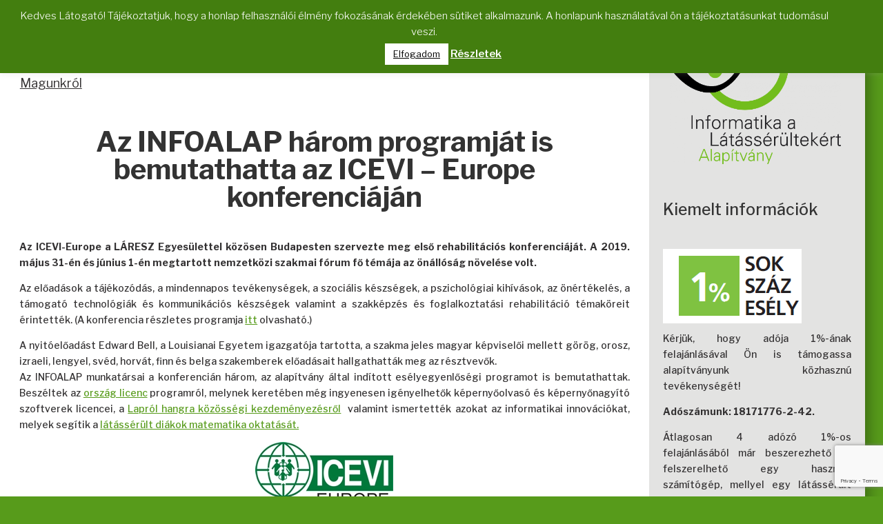

--- FILE ---
content_type: text/html; charset=utf-8
request_url: https://www.google.com/recaptcha/api2/anchor?ar=1&k=6LeM2mcdAAAAACA5dROHMavPHrEuPSNmuLgo_8VM&co=aHR0cHM6Ly9pbmZvYWxhcC5odTo0NDM.&hl=en&v=N67nZn4AqZkNcbeMu4prBgzg&size=invisible&anchor-ms=20000&execute-ms=30000&cb=r4v5j33qvhtm
body_size: 48603
content:
<!DOCTYPE HTML><html dir="ltr" lang="en"><head><meta http-equiv="Content-Type" content="text/html; charset=UTF-8">
<meta http-equiv="X-UA-Compatible" content="IE=edge">
<title>reCAPTCHA</title>
<style type="text/css">
/* cyrillic-ext */
@font-face {
  font-family: 'Roboto';
  font-style: normal;
  font-weight: 400;
  font-stretch: 100%;
  src: url(//fonts.gstatic.com/s/roboto/v48/KFO7CnqEu92Fr1ME7kSn66aGLdTylUAMa3GUBHMdazTgWw.woff2) format('woff2');
  unicode-range: U+0460-052F, U+1C80-1C8A, U+20B4, U+2DE0-2DFF, U+A640-A69F, U+FE2E-FE2F;
}
/* cyrillic */
@font-face {
  font-family: 'Roboto';
  font-style: normal;
  font-weight: 400;
  font-stretch: 100%;
  src: url(//fonts.gstatic.com/s/roboto/v48/KFO7CnqEu92Fr1ME7kSn66aGLdTylUAMa3iUBHMdazTgWw.woff2) format('woff2');
  unicode-range: U+0301, U+0400-045F, U+0490-0491, U+04B0-04B1, U+2116;
}
/* greek-ext */
@font-face {
  font-family: 'Roboto';
  font-style: normal;
  font-weight: 400;
  font-stretch: 100%;
  src: url(//fonts.gstatic.com/s/roboto/v48/KFO7CnqEu92Fr1ME7kSn66aGLdTylUAMa3CUBHMdazTgWw.woff2) format('woff2');
  unicode-range: U+1F00-1FFF;
}
/* greek */
@font-face {
  font-family: 'Roboto';
  font-style: normal;
  font-weight: 400;
  font-stretch: 100%;
  src: url(//fonts.gstatic.com/s/roboto/v48/KFO7CnqEu92Fr1ME7kSn66aGLdTylUAMa3-UBHMdazTgWw.woff2) format('woff2');
  unicode-range: U+0370-0377, U+037A-037F, U+0384-038A, U+038C, U+038E-03A1, U+03A3-03FF;
}
/* math */
@font-face {
  font-family: 'Roboto';
  font-style: normal;
  font-weight: 400;
  font-stretch: 100%;
  src: url(//fonts.gstatic.com/s/roboto/v48/KFO7CnqEu92Fr1ME7kSn66aGLdTylUAMawCUBHMdazTgWw.woff2) format('woff2');
  unicode-range: U+0302-0303, U+0305, U+0307-0308, U+0310, U+0312, U+0315, U+031A, U+0326-0327, U+032C, U+032F-0330, U+0332-0333, U+0338, U+033A, U+0346, U+034D, U+0391-03A1, U+03A3-03A9, U+03B1-03C9, U+03D1, U+03D5-03D6, U+03F0-03F1, U+03F4-03F5, U+2016-2017, U+2034-2038, U+203C, U+2040, U+2043, U+2047, U+2050, U+2057, U+205F, U+2070-2071, U+2074-208E, U+2090-209C, U+20D0-20DC, U+20E1, U+20E5-20EF, U+2100-2112, U+2114-2115, U+2117-2121, U+2123-214F, U+2190, U+2192, U+2194-21AE, U+21B0-21E5, U+21F1-21F2, U+21F4-2211, U+2213-2214, U+2216-22FF, U+2308-230B, U+2310, U+2319, U+231C-2321, U+2336-237A, U+237C, U+2395, U+239B-23B7, U+23D0, U+23DC-23E1, U+2474-2475, U+25AF, U+25B3, U+25B7, U+25BD, U+25C1, U+25CA, U+25CC, U+25FB, U+266D-266F, U+27C0-27FF, U+2900-2AFF, U+2B0E-2B11, U+2B30-2B4C, U+2BFE, U+3030, U+FF5B, U+FF5D, U+1D400-1D7FF, U+1EE00-1EEFF;
}
/* symbols */
@font-face {
  font-family: 'Roboto';
  font-style: normal;
  font-weight: 400;
  font-stretch: 100%;
  src: url(//fonts.gstatic.com/s/roboto/v48/KFO7CnqEu92Fr1ME7kSn66aGLdTylUAMaxKUBHMdazTgWw.woff2) format('woff2');
  unicode-range: U+0001-000C, U+000E-001F, U+007F-009F, U+20DD-20E0, U+20E2-20E4, U+2150-218F, U+2190, U+2192, U+2194-2199, U+21AF, U+21E6-21F0, U+21F3, U+2218-2219, U+2299, U+22C4-22C6, U+2300-243F, U+2440-244A, U+2460-24FF, U+25A0-27BF, U+2800-28FF, U+2921-2922, U+2981, U+29BF, U+29EB, U+2B00-2BFF, U+4DC0-4DFF, U+FFF9-FFFB, U+10140-1018E, U+10190-1019C, U+101A0, U+101D0-101FD, U+102E0-102FB, U+10E60-10E7E, U+1D2C0-1D2D3, U+1D2E0-1D37F, U+1F000-1F0FF, U+1F100-1F1AD, U+1F1E6-1F1FF, U+1F30D-1F30F, U+1F315, U+1F31C, U+1F31E, U+1F320-1F32C, U+1F336, U+1F378, U+1F37D, U+1F382, U+1F393-1F39F, U+1F3A7-1F3A8, U+1F3AC-1F3AF, U+1F3C2, U+1F3C4-1F3C6, U+1F3CA-1F3CE, U+1F3D4-1F3E0, U+1F3ED, U+1F3F1-1F3F3, U+1F3F5-1F3F7, U+1F408, U+1F415, U+1F41F, U+1F426, U+1F43F, U+1F441-1F442, U+1F444, U+1F446-1F449, U+1F44C-1F44E, U+1F453, U+1F46A, U+1F47D, U+1F4A3, U+1F4B0, U+1F4B3, U+1F4B9, U+1F4BB, U+1F4BF, U+1F4C8-1F4CB, U+1F4D6, U+1F4DA, U+1F4DF, U+1F4E3-1F4E6, U+1F4EA-1F4ED, U+1F4F7, U+1F4F9-1F4FB, U+1F4FD-1F4FE, U+1F503, U+1F507-1F50B, U+1F50D, U+1F512-1F513, U+1F53E-1F54A, U+1F54F-1F5FA, U+1F610, U+1F650-1F67F, U+1F687, U+1F68D, U+1F691, U+1F694, U+1F698, U+1F6AD, U+1F6B2, U+1F6B9-1F6BA, U+1F6BC, U+1F6C6-1F6CF, U+1F6D3-1F6D7, U+1F6E0-1F6EA, U+1F6F0-1F6F3, U+1F6F7-1F6FC, U+1F700-1F7FF, U+1F800-1F80B, U+1F810-1F847, U+1F850-1F859, U+1F860-1F887, U+1F890-1F8AD, U+1F8B0-1F8BB, U+1F8C0-1F8C1, U+1F900-1F90B, U+1F93B, U+1F946, U+1F984, U+1F996, U+1F9E9, U+1FA00-1FA6F, U+1FA70-1FA7C, U+1FA80-1FA89, U+1FA8F-1FAC6, U+1FACE-1FADC, U+1FADF-1FAE9, U+1FAF0-1FAF8, U+1FB00-1FBFF;
}
/* vietnamese */
@font-face {
  font-family: 'Roboto';
  font-style: normal;
  font-weight: 400;
  font-stretch: 100%;
  src: url(//fonts.gstatic.com/s/roboto/v48/KFO7CnqEu92Fr1ME7kSn66aGLdTylUAMa3OUBHMdazTgWw.woff2) format('woff2');
  unicode-range: U+0102-0103, U+0110-0111, U+0128-0129, U+0168-0169, U+01A0-01A1, U+01AF-01B0, U+0300-0301, U+0303-0304, U+0308-0309, U+0323, U+0329, U+1EA0-1EF9, U+20AB;
}
/* latin-ext */
@font-face {
  font-family: 'Roboto';
  font-style: normal;
  font-weight: 400;
  font-stretch: 100%;
  src: url(//fonts.gstatic.com/s/roboto/v48/KFO7CnqEu92Fr1ME7kSn66aGLdTylUAMa3KUBHMdazTgWw.woff2) format('woff2');
  unicode-range: U+0100-02BA, U+02BD-02C5, U+02C7-02CC, U+02CE-02D7, U+02DD-02FF, U+0304, U+0308, U+0329, U+1D00-1DBF, U+1E00-1E9F, U+1EF2-1EFF, U+2020, U+20A0-20AB, U+20AD-20C0, U+2113, U+2C60-2C7F, U+A720-A7FF;
}
/* latin */
@font-face {
  font-family: 'Roboto';
  font-style: normal;
  font-weight: 400;
  font-stretch: 100%;
  src: url(//fonts.gstatic.com/s/roboto/v48/KFO7CnqEu92Fr1ME7kSn66aGLdTylUAMa3yUBHMdazQ.woff2) format('woff2');
  unicode-range: U+0000-00FF, U+0131, U+0152-0153, U+02BB-02BC, U+02C6, U+02DA, U+02DC, U+0304, U+0308, U+0329, U+2000-206F, U+20AC, U+2122, U+2191, U+2193, U+2212, U+2215, U+FEFF, U+FFFD;
}
/* cyrillic-ext */
@font-face {
  font-family: 'Roboto';
  font-style: normal;
  font-weight: 500;
  font-stretch: 100%;
  src: url(//fonts.gstatic.com/s/roboto/v48/KFO7CnqEu92Fr1ME7kSn66aGLdTylUAMa3GUBHMdazTgWw.woff2) format('woff2');
  unicode-range: U+0460-052F, U+1C80-1C8A, U+20B4, U+2DE0-2DFF, U+A640-A69F, U+FE2E-FE2F;
}
/* cyrillic */
@font-face {
  font-family: 'Roboto';
  font-style: normal;
  font-weight: 500;
  font-stretch: 100%;
  src: url(//fonts.gstatic.com/s/roboto/v48/KFO7CnqEu92Fr1ME7kSn66aGLdTylUAMa3iUBHMdazTgWw.woff2) format('woff2');
  unicode-range: U+0301, U+0400-045F, U+0490-0491, U+04B0-04B1, U+2116;
}
/* greek-ext */
@font-face {
  font-family: 'Roboto';
  font-style: normal;
  font-weight: 500;
  font-stretch: 100%;
  src: url(//fonts.gstatic.com/s/roboto/v48/KFO7CnqEu92Fr1ME7kSn66aGLdTylUAMa3CUBHMdazTgWw.woff2) format('woff2');
  unicode-range: U+1F00-1FFF;
}
/* greek */
@font-face {
  font-family: 'Roboto';
  font-style: normal;
  font-weight: 500;
  font-stretch: 100%;
  src: url(//fonts.gstatic.com/s/roboto/v48/KFO7CnqEu92Fr1ME7kSn66aGLdTylUAMa3-UBHMdazTgWw.woff2) format('woff2');
  unicode-range: U+0370-0377, U+037A-037F, U+0384-038A, U+038C, U+038E-03A1, U+03A3-03FF;
}
/* math */
@font-face {
  font-family: 'Roboto';
  font-style: normal;
  font-weight: 500;
  font-stretch: 100%;
  src: url(//fonts.gstatic.com/s/roboto/v48/KFO7CnqEu92Fr1ME7kSn66aGLdTylUAMawCUBHMdazTgWw.woff2) format('woff2');
  unicode-range: U+0302-0303, U+0305, U+0307-0308, U+0310, U+0312, U+0315, U+031A, U+0326-0327, U+032C, U+032F-0330, U+0332-0333, U+0338, U+033A, U+0346, U+034D, U+0391-03A1, U+03A3-03A9, U+03B1-03C9, U+03D1, U+03D5-03D6, U+03F0-03F1, U+03F4-03F5, U+2016-2017, U+2034-2038, U+203C, U+2040, U+2043, U+2047, U+2050, U+2057, U+205F, U+2070-2071, U+2074-208E, U+2090-209C, U+20D0-20DC, U+20E1, U+20E5-20EF, U+2100-2112, U+2114-2115, U+2117-2121, U+2123-214F, U+2190, U+2192, U+2194-21AE, U+21B0-21E5, U+21F1-21F2, U+21F4-2211, U+2213-2214, U+2216-22FF, U+2308-230B, U+2310, U+2319, U+231C-2321, U+2336-237A, U+237C, U+2395, U+239B-23B7, U+23D0, U+23DC-23E1, U+2474-2475, U+25AF, U+25B3, U+25B7, U+25BD, U+25C1, U+25CA, U+25CC, U+25FB, U+266D-266F, U+27C0-27FF, U+2900-2AFF, U+2B0E-2B11, U+2B30-2B4C, U+2BFE, U+3030, U+FF5B, U+FF5D, U+1D400-1D7FF, U+1EE00-1EEFF;
}
/* symbols */
@font-face {
  font-family: 'Roboto';
  font-style: normal;
  font-weight: 500;
  font-stretch: 100%;
  src: url(//fonts.gstatic.com/s/roboto/v48/KFO7CnqEu92Fr1ME7kSn66aGLdTylUAMaxKUBHMdazTgWw.woff2) format('woff2');
  unicode-range: U+0001-000C, U+000E-001F, U+007F-009F, U+20DD-20E0, U+20E2-20E4, U+2150-218F, U+2190, U+2192, U+2194-2199, U+21AF, U+21E6-21F0, U+21F3, U+2218-2219, U+2299, U+22C4-22C6, U+2300-243F, U+2440-244A, U+2460-24FF, U+25A0-27BF, U+2800-28FF, U+2921-2922, U+2981, U+29BF, U+29EB, U+2B00-2BFF, U+4DC0-4DFF, U+FFF9-FFFB, U+10140-1018E, U+10190-1019C, U+101A0, U+101D0-101FD, U+102E0-102FB, U+10E60-10E7E, U+1D2C0-1D2D3, U+1D2E0-1D37F, U+1F000-1F0FF, U+1F100-1F1AD, U+1F1E6-1F1FF, U+1F30D-1F30F, U+1F315, U+1F31C, U+1F31E, U+1F320-1F32C, U+1F336, U+1F378, U+1F37D, U+1F382, U+1F393-1F39F, U+1F3A7-1F3A8, U+1F3AC-1F3AF, U+1F3C2, U+1F3C4-1F3C6, U+1F3CA-1F3CE, U+1F3D4-1F3E0, U+1F3ED, U+1F3F1-1F3F3, U+1F3F5-1F3F7, U+1F408, U+1F415, U+1F41F, U+1F426, U+1F43F, U+1F441-1F442, U+1F444, U+1F446-1F449, U+1F44C-1F44E, U+1F453, U+1F46A, U+1F47D, U+1F4A3, U+1F4B0, U+1F4B3, U+1F4B9, U+1F4BB, U+1F4BF, U+1F4C8-1F4CB, U+1F4D6, U+1F4DA, U+1F4DF, U+1F4E3-1F4E6, U+1F4EA-1F4ED, U+1F4F7, U+1F4F9-1F4FB, U+1F4FD-1F4FE, U+1F503, U+1F507-1F50B, U+1F50D, U+1F512-1F513, U+1F53E-1F54A, U+1F54F-1F5FA, U+1F610, U+1F650-1F67F, U+1F687, U+1F68D, U+1F691, U+1F694, U+1F698, U+1F6AD, U+1F6B2, U+1F6B9-1F6BA, U+1F6BC, U+1F6C6-1F6CF, U+1F6D3-1F6D7, U+1F6E0-1F6EA, U+1F6F0-1F6F3, U+1F6F7-1F6FC, U+1F700-1F7FF, U+1F800-1F80B, U+1F810-1F847, U+1F850-1F859, U+1F860-1F887, U+1F890-1F8AD, U+1F8B0-1F8BB, U+1F8C0-1F8C1, U+1F900-1F90B, U+1F93B, U+1F946, U+1F984, U+1F996, U+1F9E9, U+1FA00-1FA6F, U+1FA70-1FA7C, U+1FA80-1FA89, U+1FA8F-1FAC6, U+1FACE-1FADC, U+1FADF-1FAE9, U+1FAF0-1FAF8, U+1FB00-1FBFF;
}
/* vietnamese */
@font-face {
  font-family: 'Roboto';
  font-style: normal;
  font-weight: 500;
  font-stretch: 100%;
  src: url(//fonts.gstatic.com/s/roboto/v48/KFO7CnqEu92Fr1ME7kSn66aGLdTylUAMa3OUBHMdazTgWw.woff2) format('woff2');
  unicode-range: U+0102-0103, U+0110-0111, U+0128-0129, U+0168-0169, U+01A0-01A1, U+01AF-01B0, U+0300-0301, U+0303-0304, U+0308-0309, U+0323, U+0329, U+1EA0-1EF9, U+20AB;
}
/* latin-ext */
@font-face {
  font-family: 'Roboto';
  font-style: normal;
  font-weight: 500;
  font-stretch: 100%;
  src: url(//fonts.gstatic.com/s/roboto/v48/KFO7CnqEu92Fr1ME7kSn66aGLdTylUAMa3KUBHMdazTgWw.woff2) format('woff2');
  unicode-range: U+0100-02BA, U+02BD-02C5, U+02C7-02CC, U+02CE-02D7, U+02DD-02FF, U+0304, U+0308, U+0329, U+1D00-1DBF, U+1E00-1E9F, U+1EF2-1EFF, U+2020, U+20A0-20AB, U+20AD-20C0, U+2113, U+2C60-2C7F, U+A720-A7FF;
}
/* latin */
@font-face {
  font-family: 'Roboto';
  font-style: normal;
  font-weight: 500;
  font-stretch: 100%;
  src: url(//fonts.gstatic.com/s/roboto/v48/KFO7CnqEu92Fr1ME7kSn66aGLdTylUAMa3yUBHMdazQ.woff2) format('woff2');
  unicode-range: U+0000-00FF, U+0131, U+0152-0153, U+02BB-02BC, U+02C6, U+02DA, U+02DC, U+0304, U+0308, U+0329, U+2000-206F, U+20AC, U+2122, U+2191, U+2193, U+2212, U+2215, U+FEFF, U+FFFD;
}
/* cyrillic-ext */
@font-face {
  font-family: 'Roboto';
  font-style: normal;
  font-weight: 900;
  font-stretch: 100%;
  src: url(//fonts.gstatic.com/s/roboto/v48/KFO7CnqEu92Fr1ME7kSn66aGLdTylUAMa3GUBHMdazTgWw.woff2) format('woff2');
  unicode-range: U+0460-052F, U+1C80-1C8A, U+20B4, U+2DE0-2DFF, U+A640-A69F, U+FE2E-FE2F;
}
/* cyrillic */
@font-face {
  font-family: 'Roboto';
  font-style: normal;
  font-weight: 900;
  font-stretch: 100%;
  src: url(//fonts.gstatic.com/s/roboto/v48/KFO7CnqEu92Fr1ME7kSn66aGLdTylUAMa3iUBHMdazTgWw.woff2) format('woff2');
  unicode-range: U+0301, U+0400-045F, U+0490-0491, U+04B0-04B1, U+2116;
}
/* greek-ext */
@font-face {
  font-family: 'Roboto';
  font-style: normal;
  font-weight: 900;
  font-stretch: 100%;
  src: url(//fonts.gstatic.com/s/roboto/v48/KFO7CnqEu92Fr1ME7kSn66aGLdTylUAMa3CUBHMdazTgWw.woff2) format('woff2');
  unicode-range: U+1F00-1FFF;
}
/* greek */
@font-face {
  font-family: 'Roboto';
  font-style: normal;
  font-weight: 900;
  font-stretch: 100%;
  src: url(//fonts.gstatic.com/s/roboto/v48/KFO7CnqEu92Fr1ME7kSn66aGLdTylUAMa3-UBHMdazTgWw.woff2) format('woff2');
  unicode-range: U+0370-0377, U+037A-037F, U+0384-038A, U+038C, U+038E-03A1, U+03A3-03FF;
}
/* math */
@font-face {
  font-family: 'Roboto';
  font-style: normal;
  font-weight: 900;
  font-stretch: 100%;
  src: url(//fonts.gstatic.com/s/roboto/v48/KFO7CnqEu92Fr1ME7kSn66aGLdTylUAMawCUBHMdazTgWw.woff2) format('woff2');
  unicode-range: U+0302-0303, U+0305, U+0307-0308, U+0310, U+0312, U+0315, U+031A, U+0326-0327, U+032C, U+032F-0330, U+0332-0333, U+0338, U+033A, U+0346, U+034D, U+0391-03A1, U+03A3-03A9, U+03B1-03C9, U+03D1, U+03D5-03D6, U+03F0-03F1, U+03F4-03F5, U+2016-2017, U+2034-2038, U+203C, U+2040, U+2043, U+2047, U+2050, U+2057, U+205F, U+2070-2071, U+2074-208E, U+2090-209C, U+20D0-20DC, U+20E1, U+20E5-20EF, U+2100-2112, U+2114-2115, U+2117-2121, U+2123-214F, U+2190, U+2192, U+2194-21AE, U+21B0-21E5, U+21F1-21F2, U+21F4-2211, U+2213-2214, U+2216-22FF, U+2308-230B, U+2310, U+2319, U+231C-2321, U+2336-237A, U+237C, U+2395, U+239B-23B7, U+23D0, U+23DC-23E1, U+2474-2475, U+25AF, U+25B3, U+25B7, U+25BD, U+25C1, U+25CA, U+25CC, U+25FB, U+266D-266F, U+27C0-27FF, U+2900-2AFF, U+2B0E-2B11, U+2B30-2B4C, U+2BFE, U+3030, U+FF5B, U+FF5D, U+1D400-1D7FF, U+1EE00-1EEFF;
}
/* symbols */
@font-face {
  font-family: 'Roboto';
  font-style: normal;
  font-weight: 900;
  font-stretch: 100%;
  src: url(//fonts.gstatic.com/s/roboto/v48/KFO7CnqEu92Fr1ME7kSn66aGLdTylUAMaxKUBHMdazTgWw.woff2) format('woff2');
  unicode-range: U+0001-000C, U+000E-001F, U+007F-009F, U+20DD-20E0, U+20E2-20E4, U+2150-218F, U+2190, U+2192, U+2194-2199, U+21AF, U+21E6-21F0, U+21F3, U+2218-2219, U+2299, U+22C4-22C6, U+2300-243F, U+2440-244A, U+2460-24FF, U+25A0-27BF, U+2800-28FF, U+2921-2922, U+2981, U+29BF, U+29EB, U+2B00-2BFF, U+4DC0-4DFF, U+FFF9-FFFB, U+10140-1018E, U+10190-1019C, U+101A0, U+101D0-101FD, U+102E0-102FB, U+10E60-10E7E, U+1D2C0-1D2D3, U+1D2E0-1D37F, U+1F000-1F0FF, U+1F100-1F1AD, U+1F1E6-1F1FF, U+1F30D-1F30F, U+1F315, U+1F31C, U+1F31E, U+1F320-1F32C, U+1F336, U+1F378, U+1F37D, U+1F382, U+1F393-1F39F, U+1F3A7-1F3A8, U+1F3AC-1F3AF, U+1F3C2, U+1F3C4-1F3C6, U+1F3CA-1F3CE, U+1F3D4-1F3E0, U+1F3ED, U+1F3F1-1F3F3, U+1F3F5-1F3F7, U+1F408, U+1F415, U+1F41F, U+1F426, U+1F43F, U+1F441-1F442, U+1F444, U+1F446-1F449, U+1F44C-1F44E, U+1F453, U+1F46A, U+1F47D, U+1F4A3, U+1F4B0, U+1F4B3, U+1F4B9, U+1F4BB, U+1F4BF, U+1F4C8-1F4CB, U+1F4D6, U+1F4DA, U+1F4DF, U+1F4E3-1F4E6, U+1F4EA-1F4ED, U+1F4F7, U+1F4F9-1F4FB, U+1F4FD-1F4FE, U+1F503, U+1F507-1F50B, U+1F50D, U+1F512-1F513, U+1F53E-1F54A, U+1F54F-1F5FA, U+1F610, U+1F650-1F67F, U+1F687, U+1F68D, U+1F691, U+1F694, U+1F698, U+1F6AD, U+1F6B2, U+1F6B9-1F6BA, U+1F6BC, U+1F6C6-1F6CF, U+1F6D3-1F6D7, U+1F6E0-1F6EA, U+1F6F0-1F6F3, U+1F6F7-1F6FC, U+1F700-1F7FF, U+1F800-1F80B, U+1F810-1F847, U+1F850-1F859, U+1F860-1F887, U+1F890-1F8AD, U+1F8B0-1F8BB, U+1F8C0-1F8C1, U+1F900-1F90B, U+1F93B, U+1F946, U+1F984, U+1F996, U+1F9E9, U+1FA00-1FA6F, U+1FA70-1FA7C, U+1FA80-1FA89, U+1FA8F-1FAC6, U+1FACE-1FADC, U+1FADF-1FAE9, U+1FAF0-1FAF8, U+1FB00-1FBFF;
}
/* vietnamese */
@font-face {
  font-family: 'Roboto';
  font-style: normal;
  font-weight: 900;
  font-stretch: 100%;
  src: url(//fonts.gstatic.com/s/roboto/v48/KFO7CnqEu92Fr1ME7kSn66aGLdTylUAMa3OUBHMdazTgWw.woff2) format('woff2');
  unicode-range: U+0102-0103, U+0110-0111, U+0128-0129, U+0168-0169, U+01A0-01A1, U+01AF-01B0, U+0300-0301, U+0303-0304, U+0308-0309, U+0323, U+0329, U+1EA0-1EF9, U+20AB;
}
/* latin-ext */
@font-face {
  font-family: 'Roboto';
  font-style: normal;
  font-weight: 900;
  font-stretch: 100%;
  src: url(//fonts.gstatic.com/s/roboto/v48/KFO7CnqEu92Fr1ME7kSn66aGLdTylUAMa3KUBHMdazTgWw.woff2) format('woff2');
  unicode-range: U+0100-02BA, U+02BD-02C5, U+02C7-02CC, U+02CE-02D7, U+02DD-02FF, U+0304, U+0308, U+0329, U+1D00-1DBF, U+1E00-1E9F, U+1EF2-1EFF, U+2020, U+20A0-20AB, U+20AD-20C0, U+2113, U+2C60-2C7F, U+A720-A7FF;
}
/* latin */
@font-face {
  font-family: 'Roboto';
  font-style: normal;
  font-weight: 900;
  font-stretch: 100%;
  src: url(//fonts.gstatic.com/s/roboto/v48/KFO7CnqEu92Fr1ME7kSn66aGLdTylUAMa3yUBHMdazQ.woff2) format('woff2');
  unicode-range: U+0000-00FF, U+0131, U+0152-0153, U+02BB-02BC, U+02C6, U+02DA, U+02DC, U+0304, U+0308, U+0329, U+2000-206F, U+20AC, U+2122, U+2191, U+2193, U+2212, U+2215, U+FEFF, U+FFFD;
}

</style>
<link rel="stylesheet" type="text/css" href="https://www.gstatic.com/recaptcha/releases/N67nZn4AqZkNcbeMu4prBgzg/styles__ltr.css">
<script nonce="cZylPXZJ84DOK__M9RTGQw" type="text/javascript">window['__recaptcha_api'] = 'https://www.google.com/recaptcha/api2/';</script>
<script type="text/javascript" src="https://www.gstatic.com/recaptcha/releases/N67nZn4AqZkNcbeMu4prBgzg/recaptcha__en.js" nonce="cZylPXZJ84DOK__M9RTGQw">
      
    </script></head>
<body><div id="rc-anchor-alert" class="rc-anchor-alert"></div>
<input type="hidden" id="recaptcha-token" value="[base64]">
<script type="text/javascript" nonce="cZylPXZJ84DOK__M9RTGQw">
      recaptcha.anchor.Main.init("[\x22ainput\x22,[\x22bgdata\x22,\x22\x22,\[base64]/[base64]/[base64]/bmV3IHJbeF0oY1swXSk6RT09Mj9uZXcgclt4XShjWzBdLGNbMV0pOkU9PTM/bmV3IHJbeF0oY1swXSxjWzFdLGNbMl0pOkU9PTQ/[base64]/[base64]/[base64]/[base64]/[base64]/[base64]/[base64]/[base64]\x22,\[base64]\\u003d\\u003d\x22,\x22dn7DrkVzw7nDmQQBwrA1K3DDnCNvw5IQCAnDiy3DuGPCpl9zMnooBsOpw592HMKFLhbDucOFwpjDhcOrTsOKd8KZwrfDpR7DncOMUnocw6/[base64]/CiMOJTSszcMOEXsOIwpLDlcOmPBLDu8KGw5QDw6QwSx3DkMKQbSLCinJAw6DCvsKwfcKYwrrCg08mw4zDkcKWOsOHMsOIwq8pNGnCoQMrZ0pswoDCvSINPsKQw6nClCbDgMOjwoYqHyTCpn/Ci8OJwoJuAlVMwpcwcE7CuB/Cg8OJTSsgwprDvhgab0EIf3giSy/DuyFtw7gLw6pNI8Kiw4h4ScOVQsKtwrdPw44ndQt4w6zDiUZ+w4VOKcOdw5UPwq3Dg17CtyMad8OLw4xSwrJFXsKnwq/DqzjDkwTDh8Kyw7/DvUhPXThmwrnDtxcGw7XCgRnCiX/CikMrwoxAdcKzw6Q/wpN5w7wkEsKfw7fChMKew4tqSE7Du8OIPyM+AcKbWcOYAB/[base64]/[base64]/DmkkjacOnwprDsnQtKhsKw5vDlcKpexU6EcOFEMKmwpHCg0/Cr8KhA8O9w79vw7/DuMK3w4/Dh3bDvw/[base64]/CtcK3Kl3Dij/[base64]/CohnDjCLDn8OSOsKAwrvDsl/[base64]/[base64]/DmMKERsK5wq0DC8KEBcOQwp/DgkhjTlpvB8Kzw5AowrZnwpZ7w4LDmlnCmcODw7Iww7bCuFw0w7lHdMOUH2LCocK9w7PDrCHDuMO4worClw9HwoBPw5QxwqRvw4YrBcOyIhrDmmjCpMOqIF/[base64]/DlHHDuVthaFJGwrkGKcK0wqlBw5sMb3B7EcO+eFrCvcOoGX9CwpHCmkPCh0vDjnbCvRlgRm5ew4hCwr/CmyLCjnrCqcOgwp8ew47CkkBzSysTwqDDvnsIVWU3ODnDj8Oew483w6sIw4AeNMOXMcK6w4Imwqc0QSPDtsO2w6pgw6XCmzFswqsidsOow5rDtsKjXMKTCHXDoMOUw5DDkANLaDU4wqofSsKKE8OEBkLDl8OiwrTDj8OfGsKkKAAERk9CwpDDqDsww4/CvnrCulluwqLCm8Ojw5nDrx3DhcKxBWMIOMOvw4zDnl9PwoPDssOcwpHDnMKWFRfCojhFNwdbdyTDrF/Cu0rCjXQWwqghw6bDhcOFaFwmw6/Dq8O/w6YcfVrCnsKiC8O2FsODQMK8w4xjDGdmw4taw4bCm0fDoMObK8KCw5zDrsOPw5nDqUogSEwqwpRTK8OXwrhyKhvCph3CjcORwoTCo8KXwoPDhsKJCl3Dr8O4wp/CrF3Ck8OcLV7ChsOOwqbDoFLCuRAuw5M/w6zDtMOUamVcCFvDgcOfwp3Cu8KNUMO2fcOmM8K6WcKYDsOddSDCpCtyYcKxwprDoMKLwqbCtTweLMKVwr7DusOTfHsowqbDqMKmHn7Cv30EUzfCoSQoSsOHdzXDuCZ2VXHCocKTWi/[base64]/DvMKkEsOndGV8W1BKwpDCnQEcw6bDosORPsOKw4DDqBRHwqJ5LsKJwooIYTRGXnHCrj7ChR5PXsK8wrVyUcOtwqgWdB7CikUzw4bDhMKIBsKJDMKPBsOtwpvCgcKow6VKwphJY8O2KVPDhEhiw4DDoj/DnzsIw4JbJcOywolSwpzDvMOnwoN4QAEqwqzCpMOZdUrCosKhesKvw7cSw5xNDcOmX8ORcsK1w64GJcOtJAPCj2che0h4w5LDvWNewqzDmcOjMMKTScOxw7bDjcKjHS7DnsO5WSQSw7HCk8K1A8KTDCzDl8OKWXDCqcKXwps6wpJ3wqXDh8KtQFJfEcOOfnHCu0V/LsObMg7CsMKUwoh7eHfCrnnCq17ChyrDtRYMw5FZw4XCgVHCjy5HTMOwfAwjw47DrsKSaVHChBTChMONw5ghwqgTwrAqYA/ClhDDlMKew6JSwrIISW8Kw6AYOcOhfsKzQ8Kzwqgqw7DDgDAYw7DDrMK3YDzCvcKpwr5OwpnClsK3JcOlXlXCgn/DmzPCn3/[base64]/[base64]/w4U/[base64]/fsK0KiDDnkJ6cAjCvQLCvR5HVMO4w53CncOPcmZJwoQ3woNkw4R5ZBo7woM+wpTCvgjDjMKJEFUqM8ORNHwKwp04RVMKIgodYyY/NMK6FMOqYsOIWTfClgXCs35dwqxTTysSw6zDr8KLw6XCjMK7JVzCrSt/wrF/[base64]/DpMKhw5HClsKCZcKnQU1xTcKRBTbDrzDDncO/NcOdwp3DtMK/C14Fw5zDjcOtwptdw7HCiRTCiMOGw7fDlsKXw5zCscOpwp0/[base64]/DnFluw5k5wrpuGE1VVcK4JsKVTMKzMsKgw7prw7rDjsK4K3DDlgFzwq8UBcKLw4DDnUJHbm/CuDPDmllIw57ClxQwQcOnIHzCoH/[base64]/Dh3TCiCt2DsO/wqIswqHDumjDjEDCnxXCiUzCqgXDgsKReMOLbQ8ew645ChV8w40owr0qD8KIFRwga3soCi1WwrPCk3bDsQ/CkcOGw487wo4Ow4nDr8KHw6lxesOOwqbDg8OgGj3CpkLDpsK7wpgUwooKw4YTUHnCt0AKw782VzLCs8KzPsOHWmrCqGtvY8KQw51mTk8/QMOuw4TCmHg3wozCi8Obw5PDgsOjQBxIMsOPwpLCnsKOA3zDlsK7wrTCkTHCo8Ojwp/CiMKGwppwHTLClsKzWcO3cD3Dv8KHwp3Cjjotwp/DgmMjwobCni8zwoTCpcKOwqxuw4oIwo/Dh8KPZsO/[base64]/w48NwpjCsMOAM8KaZMKTMcO+wpcyPGTChWpBYCLCmMOjeD0/[base64]/PcOtw63Cvm52NHt1dHzCqMKKTcKwUcOTPsK8KcOUwrRBLT3DhcO8XFnDv8KWw41SNMOZw5F1wrHCi0tPwrHDqRYxHcOtU8OUfMOLGErCsmTDshNfwqrDgjXCu3cXMATDhcKrOcOCfC3DjEh5c8K5w4lrMCHCiDVJw7pSw7/[base64]/DnMOWSMKvwoFOWQcKCcO0wqApw4fCtcO9wpBhE8K3AsOnW23DrcOUw7XDkhDDoMK+fsOxT8O/D1xSdRwIwrJ1w55Ow6LDsB7CqjQAIcOaUhvDm1oiQsOQw4PCn01iwrLDlBpvXgzCunTDnRMQw7U+HcKdcG9XwpIhUww1woLDqwrCgMOawoFNIsODW8KBJMK/w74NAsKKw6vDhsKgfsKdw57CgcOxDgjDicKGw70MNGLCuDTDvj4FDcOeR0x7w7XCn3vCncOTN2/Cqld2w5xGw7HCtsKQwq/[base64]/w5UMWcOuIggqw6HCt8Omwq7DvgcjAMODwrVjE0onworCkcKcworDvMOvw6jCisOfw5/Dl8K9fkdzw6fClzAmJAfCpsKTGMOBwojCjsOMw5hIw5fDv8KawpbCqcKoKlvCqxJowo3CiX/[base64]/DsEnDvMOawqTDoHHCmXXCosKuDCd5wq9tT0HCusOOw4bCsX/[base64]/L8OSw5lXWBXCj8KSV2o8wpAmBcObESJiVMOKwp1AcsKSw6vDjXnClMKmwqIKw61zIMOfw70pcmkwQzR3w7EWfCHDqXgNw7bDv8KKVmUNXcKzAcKoOQlPwpnCllJ7UzpsHcK7wo7Dsw90woF3w6B+HUTDlU/Cj8KyGMKbwrDDmMO0wqLDncO6Fh7CjcKbUi7CvcOJw7RxwrTDrMOgwr5iSsKwwppGwpt3wojCllV6w7RwZcOHwr4nBMOZw5bDtsOQwoAfwobDlsKQZsK/w4ZXwrjCliwAAcOEw48vw4HCu3rCinzCsTcVwpZnbnPCtyrDqh4bwr/Dg8ONNF59w7JnEX7Cg8Krw6bDgATCohvDjCjCrMOJwp5Ww5g8wqLCs2rCicKuf8KRw7EBZ1Vsw7gOwqJ+YUhzQcOGw4cYwozDiTA1wrjCg3vCh3jCpm8hwqnChcK9w5HChgk5wpZMwqxvCMOhw73CjsO6wrTCvsK/b2EXw6DCj8KIXGrDisOtw4VQw7jDmMKbwpJDWhnCjsKsPg/CoMK+w656dSVew71QJsO6w57Cl8KPIFo8wo0qecOhw6AtBCdiw5lpcG3DlcKmaz/[base64]/dW8PGMKtwrrDq3nCv8ONw5PDoF3DiMOtUQ7Dgg9Mwro7w75zwqLCi8Kcwp4SN8KFW0vCsTDCv0jCmy/Dn3sXw4zDmcKEGAkew6EpcsOpwpIIZMO0Y0hXS8O8A8KBR8OUwprDnz/[base64]/CqMO9woN+VMO8w797dMOodsOuMsK0Ghdaw401wqlDw4fDqzXDtynCkMOqwrnCisKTG8Knw67DpRfDtsOhV8OgDxI9NXhFB8K5woXDhiA0w7/Ci3nCkFTCoD9ow6TDtMKiw6QzOXkzwpPCp1/Cj8OVBm4bw4N/[base64]/DkivDoh/CuMKqw53DiMK2wqp2wr96ODjCvW9FwqXCucKhO8KmwpfCssKfwqcmA8OOMcK0woh7wpguXTt0YB/[base64]/Dug7DmmtGw4tQwoEWwpbCtCtcwr/DghEtIcK9wqdMwrfDscKdw58QwpV/OsKobxfDt0RqYsKCc2B5wpvCn8OZPsOKbiZyw4R6fcOPMcODwq42w6XCqMKBexMyw5ErwqnCjgbCtsOqVsOYRiHDk8OBw5kNwqEPwrLDnnTDpxdsw5AKdRDDvzFTPMKZwpzColBbw5PCuMOlbHo/w7XCscO2w6fDkMOkVkFdwo0nw5vCsDwFE0jDtyXDosOMwp7Csh1mDsKDG8KSwoHDjXbDq2rCqcK1O10Lw7VCBm7DhsOWacOjw7PCsH3CucKlw6p4QVliwp/CqMOQwowQw6XDl17DgBXDuUISw6nDr8KLw5bDisKfw7XCpC4Pw5w+ZcKWIVzCsSXDokkFwoYae1A0McKfwqZhO1MQQX/DsC/CncK6E8KHdEbCghEwwpViw4jCm0Nvw50KezfCnsKdwrFQw4bCpcOCTXkYwq7DgsK6w75SCsOUw6gEw5jDjcO6wo0Lw5J8w6fCgsO3Uw/Dnx/CqsK/akZSw4JwKHDDgsKvLcKiw49Dw75rw5rDvMKQw75xwq/CvMOiw6nCgE54VBTCjcKMw6rDqUtgw4NswrfCiARxwrXCvWTDu8K5w7Rfw5DDtMO2wrUPc8OHG8O3wq/Cu8KrwpFdCFwkw5QFw6PCjiHDlyc1WysBFFnCmsKyeMK3wo9ECcOXdcKaEzJEWMKgLxsOwrFTw4ICRcKWUMOYwoTCmGbCmyslH8Kewp3DqxkeUMOiCcOQWmk0wrXDscKAGgXDk8KGw5UcfAjDgcKuw5VATMOyZDLCnEUqw4gvwq7Cl8OwdcOJwoDCnMO/[base64]/DrsOxwow2w7bDsyUdw4/CsQvDnUXCr8O9wqQEwqXCnMO3wrEZw4PDp8OGw7HDqcOZTMO0DG/[base64]/UTbDvXs2Vk47w4YQw4tGwrfCkAjDun5FEw/DhcOiUlfCjjbDsMKxEznCisKcw6XDucKpEEVYDldeGcOIw6MiBQfChlJZw5nCl1R1w5IvwoPDpcOHIsO3wpLDiMKqBUfCtcOnAsKjwqBkwq/DuMK8FHrDpl4cw4jDu0woY8KcZgNAw7PCk8OLw7LDk8KJD27Cuh8TK8OBIcOucMOEw6JCHC/DnMOzw73Dh8OIw4HClMKnw4cqPsKbw5zDtMOaeCPCu8KqY8O/w4R/[base64]/[base64]/JcORL8K5wo7DkMOTAMONUylUwpdpBcODeMOqw4fDlRg8wq5GMwNtwoHDhcKYKsO1wrwHw4nDqsOzwqHCoClFbMKDQ8O6KxTDoVzCk8O3wqDDoMOlwpHDlsO/[base64]/Dv3/Drg3DlcOXw4AjA1HCg0JNHMK8wrs+wpHDkcKfwow5w6k3JsOfe8KuwoZBCMK0wr3Ct8KRw4M8w4Vuw7MSw4USMMOJw4FCDSzDsFEjw6DCt1/[base64]/wqPCmyvCq8KYw5NuAcKKP8KbfMKuTWTDgMO/QBBsUwgFw7x0wrbDhMOewosjw4HCjTYow7LCs8O8wrTDk8KYwpDCgMKvI8KgJMKxUz49D8OZbsKrU8Kpw5F/[base64]/DvMK+eMONOQTCmsKnwqbDsiDCmcO/[base64]/w4nClsK2wpwGw6lNF8O8w4LCqsKkWXzCrjZMwrDDp3tCw7cfb8OtcsKaBR1JwpV8esK1wqDDpcO8LMOZCsO4wqdZSG/CrMKyGsKcZsKKNlMWwqpdw6UCHsO6woTDsMOnwql8EMK9dSwjw6U0w5LCllLDscKZwpgQwoLDtcK1B8OtAcKyQTlewrx7PS/CkcK1CU4Lw5bCucKWcMOdKg/DqV7CuyQFYcKCUcOPY8OLJcO3UsOlEcKrwqnCjD3CrHzDtsKPRWbDvkTCncKaY8K+woHDusObw7d8w5TCiHxZB3DDqcKIw5DDsyTDmsKPwrMeNsOCXsOvRsKqw5BFw6HDjkHDmFvChnPDrxnDqyzDtsOlwoJAw6bDl8Osw6tQw7Bjw6E/woQpw7bDjcONXB/Duz7CsQvCrcOuZMODbcKbMsOGScOEIsKnLApTaBDCvMKNOsOawrElBhsJXMO3w7txP8O3ZsODFMOiw4jDkcKwwrF0bsOZEirCjg3DuUzCjn/Co0xLwrcnb00qTMKOwqXDr0HDuCJXw4jCqRrDncOtbcKpwrZ4wpjDgcK9w60XwrjCusKPw5ZQw7pDwqTDs8O+w6vCszLDhxTCr8OkVRXCjcKnDsK+w7LDoV7Dn8Ocw5QCWsKKw5Q9HsOvdMKjwrk2LMK/[base64]/ExrDlsKlF8OxSMO1Hldzw6/[base64]/Jk9uJ8K1wqHDkinCoAPDq8Ogw4k+wqVxwrAaPsKHZMOow7lBBD4KQEPDu0gdc8OUwpV4wofCrcOlCMKcwobCmcKRwp7Ck8OqfMOZwolMdMOhwrjCqsK/woTDmsK6w4VnBsOdeMOww4DClsKiw5NPw4rDlsOQRBAqPTNww5NcZVcSw7Alw5cLYHXCmMOwwqJswpIDSz7CgMKBcADCmjkhwrPChsKjeCzDrQcmwoTDk8Kcw6/DuMKkwpAKwqNzFk0PK8Odw5TDpQjCilxPQB7DusOBVsOnwp3DvMKFw6vCoMKDw6jClzNYwp0HEsK2TcOqw7TChnhGwqojQsKxFMOjw4rDisO6woJZH8Knw5YQBcKGXg1Gw6TDt8O/woPDtjg8Q1lLEMKxwobDl2Bsw78ye8OTwohCacKuw7HDskZJwpgdwrUjwp8gworCimzCj8K7G1/CpUDCqcOMGF/Dv8KzZRPChsOzd1gDw57Ct33Dt8O1VcKfH0zCkcKhw5rDncK0wq/Du1wmU3l9QMKuHlxWwqRQSsOIwoU9Kndiw6bDvREXeD1bw7PDjsOdM8OQw490w7NYw5wXwrzDuWxFBTRzCiZuJkvCpsOuSQ83LU7DjHTDkxfDpsO9P3tsIE4lR8KDwo/DpHZ1OxQMw5XDo8OCIMKswqM6TsK0YEExZQzCgMK8DG3CrhxnVMK+w53CtsKEK8KtKcOgLgXDr8O4wpnDuz7DrEdoS8KlwpXDvMORw7l0w4UOw53CoxHDly0vG8OMwoHCm8KlLhd0S8Kzw6Zww7TDuk3CucKaQF4ww5M9wq5AU8KrZDk/QMOOUsOnw5/CuxNpwrJcwoHDimoDw5wcw6zDvsKtVcKkw5/DjiVAw4VKDzAIw7fDgcKWw6XDiMK3a1fDvm3CjMOcYD5pb3TDq8KSf8OTe1dmNCgfO1nDtsO5NnNSDHlQwozDoz/DvsKpw6xBw4bCkWU9wr8+wqx2cVzDhMONKcOywo/CtsKHbcOgb8OmEi1lMwNeEhV1wrXDpU3CiXdwMy3DosO+N0XDicOaeTLDilw7WMKmFRDDi8Khw7nDqRk8JMKMOsOiw54mwq3DsMOSa2U+wr/Cn8Onwqo3NwTCncK2wo8Xw4vChcOyHcOPUQp7wqjCo8KOw6xwwoHCunTDmxEPbsKnwqQjPiY7EsKnVMOTwq/DtsOZw7rDgMKzw483wqjClcO6R8ObSsOZMRTCusOIw74fwoFLw40tUxjClQ/[base64]/wr3CssOvKcOMRsKzw4vCoFsUAcK0bG7CpX3Dt2fDvUR3w4gtAgnCosOGwr/CvsKDJsKwW8KlZ8OSPcKeNEkEw4MDahF6wprCmsKSCD/[base64]/[base64]/CvxjDh8Ohwp11wqDCoSEmUcKkNw3DlRVvODnCvTbCpMOtw4rCpcOpwrDDsgfDmnMpWMOAwqLDlMOyfsK0w5p0woLDicKwwoVwwp06w4RTLMO/wp9sK8Onw7Ihw6VqdsO2w6Vnw5/DjXRewp/Dv8K6fWrCrgdtNhDCsMOMZ8O1w6XClMObwqc9Kl3DncOUw6/CucKiYcK6DVbCk0pUw61Cw7TCisKdwqrCg8KVV8KYw71zwpgNworCrsKaRxlvSlN/wpFswqRZwqrDo8Ksw5bDjybDgj/DscKNGVDDiMKVRcOlJsK7RMO8OS7DpcKbwqQHwrbCvzRnOS3CscKIw5oNC8KufUXCixTDtn4owr98ZwZ2wpk/ScOJA1fCkA/CqMOmw7B7wqY4w7jChUrDtMK1wptiwqZIw7BwwqosWAbClsKvw4YJOMK6BcOIwoFFeC1sMAcpMMOYw6UOw4TDhHctwrbDjlozJ8K8B8K9eMOcI8K/w7EIS8O/[base64]/w5/CgsKjwqlawqzDjcK9IMK9wqPDu1vCniQwEcOBNijCsnvClXMWTGnCpsK/wqYLw6J2csOAHwPCmsKww4fCmMOaHl3Dg8Ozw55vwphWPGVGIcK7Z1FrwoPCo8Ofam8veEYGG8OOZ8KrO0vDrkEpdcKyEMOdQGNmw4rDn8KXQMOww6B7LlvDqmd8al/[base64]/CpsOIWW8lJsKkeSAqwqTCuGPCt8KKSVfCvcOkdsOcw4rDj8K8w4/DrcOhw6jCqHB6w7gRfsKOwpEAwo1dw5/CnhvDiMKDUg7Cu8OnTVzDucKVbUx2KcO8acK9w5LCpMOzw5PChlgwCQ3DpMKmwpk9wqbDn0TCpMOtw6rDuMO9w7E1w7jDo8KfeiPDiA5NAiLDvigGwolsME/CoCzCp8KBOCbDpsKnw5cqEXwENsOSLsONw5jDhMKQwqrCiGYCUlTCpsOVDcK6wqVDTX3ChcK8wpXDsww/Rw/DqcOGVsKYwrXCkylzwphCwp3CpsOLX8Oaw7rCqkTCvD4Hw7DDphJgwrbDhsK9wpXCkMK2AMO5w4LCn1bCj1bCmGNQwpzDlTDCkcKkHjwgQcO/w7jDvg9+GjLDo8O8NMK0w7DDhAzDkMOoKMOyLUlncsO5ccOQYQEyZcOODsOJwp7CoMKsw5XDpCxkwrVaw4fDosOcPsKLRcKjTsOZO8O5JMK+w7PDsz7CrnHDrGBQLMKMw4LChcO/[base64]/DncKiwqMEw71CZnRaw4TDj1hXwpJRwqfDkDIHEhdhw7szw4fCjG5Lw4RTwrfCrXPChMOAScOwwp7DvMOSZcKpw7VSHsKswoBPwqEWw73CicOyFH8Cwo/CtsOjw5Ebw6rCqSjDt8K3Fn/Doxlzw6HCusKsw50fw5ZuXcOCeA5RYXBhIsOYOMOWwpE6TxrCuMOPWXrCvcOuwpDDlMK5w7IEd8KmK8KxHcOTbUQWw7IHKS/[base64]/DpcKCdMKLDyhLWcKQNyJDfFLCp8KRw6IwwrLDmhLDl8K5JMKzwoQRGcK9w5TCgcOBdhPDlBrCncKBbsOPw7zCtwTCoipZK8OmEsK/wrLDhi/DnMKowqfCocK6wosRWGbCmMODPmAkccKRwqASw7thworCuEobwqEqwovDvgk3Xk8YKlbCu8OGUsKTawQqw59mcMO3wpU4ZMO/wrgRw4zDiH8ea8KcEUpaE8OuTmDCpl7CmMOraCPDhjwfwqwUcjofw5XDqFTCtV5+DVUgw5/DgCxKwplywoxdw5x6I8KAw4/DhFbDksKNw7LDgcOnwo9KDcOUwrMCwqM1wqMrIMOcfMKiwr/[base64]/wqHClTTCq2xYYmnCjMKpZmfDhA4AVEDClXYJwqkSCcKtcm/[base64]/DusOVw6zClcKUwrp6w63DtR3Ck8Kgw57ClWXCpV/CmMK2SyloCMOIwqtfwr/Dp0BLw51kwrpuKsOCw6AYZxvCr8KRwoZ2wqU/RcOPKMKswo1uwp03w6Njw4bClSPDosOJT1DDvhRXw7rDvsOzw7JpAC/DjsKDw4BhwpFpHgjCmmwqw5PCl3YLwpAyw4DCnR7DqsK1IxAgwrQfw7oTXsOWw7R1w5bDiMKAJT0SQWksXTYrLSnDpsO+endWw5DClsOlw4TDiMO/wopAw6zCm8OKw43Dn8OpB0FWw6R1KMOWw4zDmiTDp8Onw6Acwol4B8O7J8KBcE/DhsOQw4DDm0UoZxI9w5ouY8K5w6XChcOjWHVfw6p2OMOQVWPDpsKHwrR/Q8OHTn/CkcKaDcKld3UZS8OVGCkEWS0SworDq8OtBsObwowHWQfCpEfCv8K3UV1AwoI6GsOpIwfDpcKeTBldw6bDvcKCPGdjKsK5wrZINBVeCMKheHbCgFvDnhZZWwLDggw9w55Zwrk3bjZfQ1nDpsOjwrJVTsOfP0BjcsK4PURhwr4HwrvDvXVTeFTDjB/[base64]/Dk3vDuBJZD0/CrsO/w7jDtMKFwqnCgGUMwrDCmMKawpkoGsO3V8OYwpQaw41Kw6bDqcOIwr9fAlNPfMKrUWQ8w6tswpJFSwtwcTHCmnbDvMKJwrQnFgwfw5/CgMKdw4Ekw5zCvsOfwpAafMKVXFjDklcafkLCm3vDhsOsw75Twp4Nehk0wr7DjQNhaApDXMO1wpvDlgDDo8KTI8KaLkUuJnLDm1/[base64]/w4vDocOTwqjCqcOewp3DtAfCrWMEwqRTw6bDosK0wrzDm8OUwrPChxLCoMKdKV44ZCpDw6PDgD/DksKuUMO9G8Opw77DiMO0GMKGw7nCmnDDosOzacO2Hx/DvU8wwqNtwpdZccOpw6TClw4rwoV9PBxOw4bCtULDjsKvccONw7nDnw93dR3DoGVTKH7Cv11aw69/ZcO7wqw0d8KawrhIwqgUCsOnJMKRw5PCpcKFw4sOfW3DknDDjHIOWFIgw4sRwo/Cq8K+w5syL8Oww43Cqh/CrxXDjH3Cv8Knwodsw7TCnMOYScOnQ8KXw6A9w7wuaQrDr8O4wqTDlsKKDkTCvcKGwq/[base64]/DpMKRw58pZcKpw4MQwq8tw6jCvn/ChHhTwq3DjcOsw41Ww7Uac8OARsKhw4jDqwbCmn/CiXvDmcKtQcOwbsKLY8KpKMKew5RUw5HDu8K1w6vCoMORw5jDscOQExkow6QlcsOzAz/Dm8K8eU/DhmE+CcKYFcKHVMKgw4B6wp42w4RFw7FOG0czXjTCrE4fwp3DpMKGZy/Dil/DqcObwpN/wqLDmVXDksOkEsKcOkcJAcOHEcKoPSfDjmfDpnRna8Kfw5nDhcKtwojDryHDucOkw7bDhm7CtCVNw7t0w48LwpU3wq3Dp8K9wpXCiMKNwpN/SAdqdlvCpMO0w7NUV8KHSnknw5c9wqjCp8Kxw5M5wo5Zw6rCrcOjw6/[base64]/CnyvCpcO5QsOlwrtNw5kCw752XsOJF2LDuwpXw4nCr8OkUGvCphZJwqUMGMKnw7jDrFDCicKgXR3CoMKQa3/[base64]/[base64]/DkcOVIhnCsSbDs8O5PsKEcsO3wrfDrMO8H8K3w7TCi8KFwp7CmB/[base64]/w5TDjHHCi8O2S8OiOl7Dl8O6PcOndMOTw5sfw6oywqkGY2/CmEzChCDCpMOZJ3pGLAzCp20LwpcuUQrCvcKeVgkGKcKew4VBw5LCuWTDmMKGw5N1w7HDksORwqhgE8O/wrd8wq7Dl8O2dAjCuW3DksOiwpVbUC/Cq8OEOybDt8OsYsKkWh5md8KcwozDnMO1EX3DksOUwrkMRFnDjsO7LjHCtsOvCB/Dr8Kdw5ZIwpzDhFDDjwl0w50FOsOMwo9Qw7RsDMO+fkYSanQ5UMO6cWAffsOYw4APDjzDmFrDpjYPTmxGw6vCqcK/dMKew6NFPsKKwoATWCbCvVnCpld4woxPw4fCnxPCp8K1w63DhC/Du0/CvRdBIsOxWMOowolgYSvDpMKIEMK+woTDljMLw4HDlsKRUi1mwrwcU8KOw71jw4/CvgbDtXnDnVDDgAAbw6V4fDXDtnDCnsKtw4dKKjTDj8K0NRBdwrzChsKOw5HDuktHT8K5w7d0w5o8YMOOJsOfGsKswoARacOICMKsFMOJwq3Ci8KfWw4NbmBWLR9xwpxnwrPDnMOwZMOAUwzDhsKUekU+VsOXG8ORw57CjcOAaxBfw4zCsBbDpm7CrMO/wp/DihpGw4kCKzTCgF3DhsKQw7lyLy57HSXDgB3CjQvCh8KjRsKewozDiwF6wprDjcKnQcKWUcOawotbG8O1EVgjHMOSwp1lCxppCcOZw7tWCUliw5HDn1M5w6rDtcKMFsO6Gm7DsyE2ZTrClUBVQcKyXcOhcMK9w5PDpsOCcBJhcMOyXB/[base64]/CgcOKwrPDjSMpZsOJwpg4T8KJGlLDnHLCocKCwqYgw6/DhGjCucKvSmU5w5HDvsK8b8OrEsOPwrbDtXfDqnY3cx/Ck8OLw6vCoMKYR3DCisOHwonCrxlWYUnDrcK8B8OvC1HDicOsWMOBLlfDp8O5I8KoPD3Do8KiIsOVwqwuw6trw6bCqcOpH8KCw7oOw695f2LCpcO3ZsKjwq/Ct8OYwp4+w6DCgcO9J2kXwoTDp8OfwoBSw4/Dn8Ksw5pBwr/CtmLCoURtKRJCw5IWwpLCs17CqQHCs25nekklQsOEP8O6wrLDlDbDpxXDn8Olflt8Q8KLRR8Sw4YNB1dZwqYjwrPCpsKbw4nDsMObTHdLw53ClMKyw6ZmDMKCGQLCncOgw6YywqAaYzjDscOpJwd6JDHDtS3CuSU+w4ULwocZOsOZwoVwZMONw5gAacKEwps/DG41NSFtworCmiwRWnHClmdQDsKSCwItJHZQfhckHcOlw4DCu8Kiw4Nyw5kmYMK8HcO4wohZw7vDr8O7KB4AOD3Dj8Ovwp5LZcOxwp7Cqm5tw73Dlx7CrMKpJMKHw4g4BAkfHiROwpdSJwrDj8OResOgbsKzNcKawrbDicOuTnprSAHCqsOEU0nCqH/DnAA5w7lEW8KNwptaw5/Dr1p3wqHDvMKOwrd5JMKVwprChV7Dv8KiwqRzBSlUwpvCiMOqw6LCkTkwT1YaLnXDt8K2wq7ChsOBwpNOwqJxw6TCh8OLw5VUcmfCnF3DuipzaU/[base64]/bMOuwpZpeQ0OKcKgw7c+WFUhMCHDgkDDosO9PcKTw4Eew452U8OUw4c3CsOmwocZRTTDlMKxf8Ojw6bDlMOOwo7CjS/[base64]/w6g2UAhVLsOewqnDrsOjw63ChGnDt0zCu3p4YcOmecKxwrdiF0nCv35Hw6tlwoTClBlgw7vCijPCjGcKXXbDgT7DlR5Sw4stf8KdMcKXC2nDicOlwrnCh8KnwonDjsOqB8KZeMO7wqliwo/Dp8KHwo5ZwpDDnMKQLlXChREtwqXDixPCrUPDkMKwwrMcwoHCkEzCiihoLsOCw7fCpcKUMl3CjcKdwpUJw5fClB/CgsOBVMOdwrDDm8OmwrUhBMOXOsOtwqTDvATCo8KhwpLCsGTChhM1csO/XcKaQMOlw6YDwq/DpXYCF8Omw5/Cv1kmJcOJwqDDpMKaCsK8w5vDhcOGw5sqYltdw4kBJMOtwpnDpR8Gw6jCjU/CkUHDoMKKw4hMTMKYw4QRIwtzwp7Ct1FDDnAVcMOQbMKDehHCqinCk10eKwEhw6fCjmU3LcKQAcO0YhHDjlZWA8Krw7A+YMK7wrtgdMKWwq/[base64]/PMOQaAnCmjJAw4g3NH/DgMO2Y8KdABx6ZsKBIWRdwrRtw5fCt8Ozdj/CuVlWw6PDn8OtwrwKwrnDrcO6wrTDv1/DuSx0wrbCvcOWwr4eQ005w7sqw6gMw7rCnlwKb0PCvTLDlB5cDS4ICsORa2c3woVKazlbHgTClGx4w4rDrsK+wpoyAg3DnWoJwqMZw5jCtzw1RsKGNmp5wq1CbsO+w4IRwpXDkWokwrbDoMOfPRnDqCnDl0pXwqMtI8KVw4IgwoPCscKpw7/CqH5lWsKDWcOWG3bCmknDo8OWwpF5ZsOVw5Edc8KPw4dgwq52M8KwODjDohDCn8O/NSITwospCSrDhjB2woHDjsO/bcKaH8KvMMKiwpHCn8KJwpRzw6NdeVLDtlZwFntww706fcKRwoURwqXDox8fL8O+PiFJb8Ofwo7DsHpLwosUAlfDtwjCggzCsVjDhcKRcMKzwp8LDCJDwoB4w5BXwrV+bnXCjsOREQPDsGNdDsKvwrrCojF3FnfCnXrCkMKuwrMiwopcDjR+dsKgwptMw55/[base64]/DvBPCgBIaw5jDjjXCo8K0PsK2w4wvw6UzQRgnSy11w4HDqwtpw4/Dpx3CkgprWmrCq8Osa3PCtcOpRsOkwrMewobCujNgwp5Cw6JWw7nCo8Oge33CrMKMw7DDnCzDp8OWw43DvcKKX8KIw7HDjzssFMOJw5Z7ODgPwp/CmwrDuC8BFUHCkTXCp0laFcOGAwYewogUw6pzwqrCgQHDpzXCpcOYelx4aMO9dwvDtm8vOEsWwqPDm8OvNTk0UMOja8K5w5wxw47DmMOfw7ZiJS0xB29oD8O0U8Ora8OeBwPDmkXDhmvClHxRAzUEwrBhRXnDq15NJcKKwq8AWcKtw5dtwr5kw5/CssKqwrzDkArDmk3CqBRQw612w6XDlcOgw43DoDoHwr/Dl3PCgMKHw4gVwrTCuAjCl0tPVUIEO03CrcK4wqlfwoXDvxPDssOow58Uw6vDtsOOJsK/A8O9DCDCnyB/w4vDssKsw5LCmcOcG8KqBC0+w7EiKmjDlMOLwpdKw4DDoFnDp2rCk8O1esOtw4Mnw7dYHGzDuEPDmSt/cTrCnCfDvMOYN23Dln5ew53ChsOrw5jDgHF6w6h2UxLCvzMEw4jCicOUX8KrPB9uARjDpzTCkMK5wqTDjcOMwojDucOTw5NXw4nCvcOifjw+wrRtwpnCuW/DpsOOwpMhd8Oqw6gFDMK1w6YLw4s0JBvDgcKyBMOmfcOEwr7CpcOYwrQtTCQAwrHCvU5JEWPCr8OrZhd3wrLCnMKNwooEE8OtH2BJLcKTAMOjwoLCicK/[base64]/wqfDlMONRMK0YMOww6LDj8OrOBUUwrUmOMK4LcOww6jChsK2FDwqF8KhR8OJw4pQwp/Ds8O6O8KCdMOCBnLDsMKUwrJRZ8KWPDw8NsOGw6MLw7UIbMK+IMOUwoJbwqkZw4bDlMOjVTLDisOJwrYRIhfDnsO5FcOza03DtGjCr8O6Ml0zG8O7G8KdGwR0f8OVUcOSfsKeEsO3PSMIAGcPSsOUJQA3RhTDoQxJw6hcSVMV\x22],null,[\x22conf\x22,null,\x226LeM2mcdAAAAACA5dROHMavPHrEuPSNmuLgo_8VM\x22,0,null,null,null,1,[21,125,63,73,95,87,41,43,42,83,102,105,109,121],[7059694,884],0,null,null,null,null,0,null,0,null,700,1,null,0,\[base64]/76lBhmnigkZhAoZnOKMAhmv8xEZ\x22,0,0,null,null,1,null,0,0,null,null,null,0],\x22https://infoalap.hu:443\x22,null,[3,1,1],null,null,null,1,3600,[\x22https://www.google.com/intl/en/policies/privacy/\x22,\x22https://www.google.com/intl/en/policies/terms/\x22],\x22RBWDCnVfQvypLipovnh6RFYveoJ85wWXU+EBz8KJRDI\\u003d\x22,1,0,null,1,1769827280348,0,0,[37,251,220,64],null,[215,57,127,243,130],\x22RC-uua0H0TTqgYVrA\x22,null,null,null,null,null,\x220dAFcWeA6AI8t81a_dJ2yF4i2D_UX7hq-SLb6-bdCEc4A5s1n0jHwIIk1-S80bcc0d09cIDScaqhXpK85DN7TvdOywJ_zDHyhcXA\x22,1769910080229]");
    </script></body></html>

--- FILE ---
content_type: application/x-javascript
request_url: https://infoalap.hu/wp-content/themes/divi-child/js/scripts.js?ver=1.9
body_size: 11886
content:
var referer = document.referrer;
var default_protocol = 'https://';
var default_domain = 'infoalap.hu';

   
    jQuery('.wt-cli-accept-btn').on(
             "keypress",
             function (e) {
                 if ((e.which == 13)||(e.which == 32)) {
                   e.preventDefault();
                   CLI.acceptRejectCookies(jQuery(this));
                 }
             });
  
  jQuery(document).ready(function(){
    //Cookie sáv
    if(jQuery('#cookie-law-info-bar').length > 0){
        //var cookiehtml = jQuery('#cookie-law-info-bar').html();
        //jQuery('#cookie-law-info-bar').remove();
        //jQuery('#page-container').before('<div id="cookie-law-info-bar" style="background-color: rgb(67, 126, 15); color: rgb(255, 255, 255); font-family: inherit; top: 0px; position: fixed; display: block;">'+cookiehtml+'</div>');
        jQuery('#cookie_action_close_header').click(function(){
            jQuery('.et_pb_row_inner_0 a').first().focus();
        });
        jQuery('#CONSTANT_OPEN_URL').keypress(function(event){
            if(event.keyCode == 9){
                jQuery('.et_pb_row_inner_0 a').first().focus();
            }
        })
    }
      
    //Sections  
    //var childrennum = jQuery('.et_builder_inner_content').children('div').length;
    var contentsection = jQuery('.et_builder_inner_content').find('.et_pb_column:eq(0)');
    var contenthtml = '';
    var i = 0;
    contentsection.children('.et_pb_row_inner').each(function(){
        var cl = jQuery(this).attr('class');
        if(i==1){ contenthtml = contenthtml+'<section role="region" aria-label="Menüsor">'; }
        if(i==2){ contenthtml = contenthtml+'<section role="region" aria-label="Fő tartalom">'; }
        contenthtml = contenthtml+'<div class="'+cl+'">';   
        contenthtml = contenthtml+jQuery(this).html(); 
        contenthtml = contenthtml+'</div>';
        if(i==1){ contenthtml = contenthtml+'</section>'; }
        i++;
        if(contentsection.children('.et_pb_row_inner:eq('+i+')').length == 0){
            contenthtml = contenthtml+'</section>';
            contentsection.html(contenthtml);        
        }
    });
    var rightsection = jQuery('.et_builder_inner_content .et_pb_row').children('.et_pb_column:eq(1)');
    var righthtml = '<section role="region" aria-label="Kiemelések">'+rightsection.html()+'</section>';
    rightsection.html(righthtml);
    
    var footersection = jQuery('.footer');
    var footerhtml = '<section role="region" aria-label="Lábléc">'+footersection.html()+'</section>';
    footersection.html(footerhtml);
    
    //Regisztrációban menü előrehozás
    if(document.location == default_protocol+default_domain+'/regisztracio/' || document.location == default_protocol+default_domain+'/regisztracio'){
        jQuery('.et_pb_row_inner_1').css('z-index','5000');    
    }
    
    //Oldal tetejére gomb title, tabindex és enterre felgördülés
    jQuery("#wpfront-scroll-top-container img").attr( "title", "Az oldal tetejére" );
    jQuery("#wpfront-scroll-top-container").attr( "tabindex", "0" );
    jQuery("#wpfront-scroll-top-container").keypress(function(event) {
    if (event.which == 13) {
        event.preventDefault();
        jQuery("#wpfront-scroll-top-container").click();
        jQuery('.gotocontent').focus();
    }
     });
    
    jQuery(".et_pb_post_title h1").attr( "tabindex", "0" );
    jQuery(".et_pb_text_inner h1").attr( "tabindex", "0" );
    //jQuery('h1').first().attr('tabindex','0');
    
    //Menüsor módosítása
    var menuwidth = jQuery('.mega-menu-wrap').width();    
    if(menuwidth == 0){
        var menuwidth = jQuery('.mega-menu-wrap:eq(1)').width();    
    }
    jQuery('.mega-menu-wrap:eq(0)').parent('div').parent('div').parent('div').css('position','static');
    jQuery('.mega-menu-wrap:eq(1)').parent('div').parent('div').parent('div').css('position','static');
    jQuery('.mega-sub-menu').each(function(){
        var position = jQuery(this).offset();
        if(parseInt(menuwidth)-300 < position.left){
            jQuery(this).css('right','0');
        }
    });
    
    //Tovább linkek szövegének cseréje
    jQuery(".et_pb_post").each(function(){
        var linktitle = jQuery(this).children('.entry-title').children('a').html();
        jQuery(this).find('.more-link').html("Tovább a(z) "+linktitle+" hírre");
    });
    
    //Láblécre ugrás
    jQuery('.footer_contact').children('div').children('h3').attr('tabindex','0');
    jQuery('.gotofooter').click(function(){
        var pos = jQuery('.footer_contact').offset();
        jQuery('html, body').animate({scrollTop : (pos.top-30)},800);
        jQuery('.footer_contact').children('div').children('h3').focus();
        
    });
    
    //Letöltés ikonok
    jQuery(".wpdm_icon").attr( "alt", "" );
    
    //Letöltések szövegének cseréje
    jQuery(".media-body").each(function(){
        var downloadtitle = jQuery(this).children('.ptitle').html();
        jQuery(this).find('.wpdm-download-link').html(downloadtitle+" letöltése");
    });
    
    
    //Cookie előre hozása 
    jQuery("#cn-notice-text").attr( "tabindex", "1" );
    jQuery("#cn-accept-cookie").attr( "tabindex", "1" );
    jQuery("#cn-more-info").attr( "tabindex", "1" );
    
    
    
    //Galéria
    (function(jQuery) {
        jQuery(document).ready(function() {
            jQuery(".ngg-gallery-thumbnail a").click(function(){
                setTimeout(function(){
                    jQuery(".sl-prev").attr( "tabindex", "0" );
                    jQuery(".sl-next").attr( "tabindex", "0" );
                    jQuery(".sl-close").attr( "tabindex", "0" );
                    jQuery(".sl-counter").attr( "tabindex", "0" );
                    jQuery('.sl-prev').attr('title','Előző kép');
                    jQuery('.sl-next').attr('title','Következő kép');
                    jQuery('.sl-close').attr('title','Galéria bezárása');
                    jQuery(".sl-next").focus();
                    
                    jQuery(".sl-prev").keydown(function(event){
                        if(event.keyCode == 9){
                            event.preventDefault();
                            jQuery('.sl-next').focus();
                        }
                    });
                    jQuery(".sl-close").keydown(function(event){
                        if(event.keyCode == 9){
                            event.preventDefault();
                            jQuery('.sl-counter').focus();
                        }
                    });
                    jQuery(".sl-counter").keydown(function(event){
                        if(event.keyCode == 9){
                            event.preventDefault();
                            jQuery('.sl-prev').focus();
                        }
                    });
                    jQuery(".sl-next").keydown(function(event){
                        if(event.keyCode == 9){
                            event.preventDefault();
                            jQuery('.sl-close').focus();
                        }
                    });
                },200);
            });
        });
    })(jQuery)
    
    //Önmagára mutató galéria link eltüntetése
    if(document.location == default_protocol+default_domain+'/adomanyozasaink/kepgaleria/'){
        jQuery('.go_all_gallery').css('display','none');
    }
    
    
    jQuery('input[type=checkbox]').focusin(function(){
        jQuery(this).parents('label').css('border','1px solid #579b1b');    
    });
    jQuery('input[type=checkbox]').focusout(function(){
        jQuery(this).parents('label').css('border','none');    
    });
    
    //Cookie sáv
    if(jQuery('#cookie-law-info-bar').length > 0){
        jQuery('#cookie-law-info-bar p').attr('tabindex','0');
        jQuery('#cookie-law-info-bar p').focus();
    }
    
    //Hírek oldal léptetés
    jQuery('.pagination .alignleft').children('a').click(function(){
        document.location.href = jQuery('.pagination .alignleft').children('a').attr('href');
        event.preventDefault();
    });
    jQuery('.pagination .alignright').children('a').click(function(){
        document.location.href = jQuery('.pagination .alignright').children('a').attr('href');
        event.preventDefault();
    });
    if(referer.indexOf('hirek/page') > 0){
        jQuery('.go_all_news').find('a').attr('href',referer);
    }
    
    
    
    //WP File manager
    jQuery('.form-group').children('.form-control').attr('placeholder','Leírás');
    jQuery('.navbar-form').children('.form-control').attr('placeholder','Keresés');
    jQuery('.del-file-btn').prop('title','Törlés');
    
    //File kiválasztás
    jQuery('#filechooser').focusin(function(){
        jQuery(".filechooser_lebel").css( "border", "1px solid #579b1b" );    
    });  
    jQuery('#filechooser').focusout(function(){
        jQuery(".filechooser_lebel").css( "border", "none" );    
    });
    
    //Videók Informatika tábor
    var videos = [
      "https://www.youtube.com/embed/V6BDQiJicrw",
      "https://www.youtube.com/embed/fTr5oHhWd6Y",
      "https://www.youtube.com/embed/uYkt2PF4n7A",
      "https://www.youtube.com/embed/vTMb6Zhx-Eg"
    ];

    var randomItem = videos[Math.floor(Math.random()*videos.length)];    
    jQuery('.sidevideo').find('iframe').attr('src',randomItem);
    
    
    function get_random_number(max){
        return Math.floor((Math.random() * max));    
    }
    
    function show_error_msg(){
        setTimeout(function(){
            jQuery('#wfu_messageblock_header_1_label').attr('tabindex','0');
            if(jQuery('#wfu_messageblock_header_1_label_1').length > 0){
                jQuery('#wfu_messageblock_header_1_label_1').attr('tabindex','0');
                jQuery('#wfu_messageblock_subheader_1_messagelabel_1').attr('tabindex','0');
                jQuery('#wfu_messageblock_arrow_1_1').click();
            } else {
                show_error_msg();    
            }
        },500);    
    }
    jQuery('#upload_1').click(function(){
        show_error_msg();    
    });
    
    jQuery('.wpcf7-response-output').attr('tabindex','0');
    
    //angol oldal nyelve
    jQuery('.english_menu').attr('lang','en');
    if(document.location == default_protocol+default_domain+'/english/'){
        jQuery(document).attr("title", "IT Foundation for the Visually Impaired – Hungary");
        jQuery('title').attr('lang','en');
    }
    
    //menüre ugrás
    jQuery('.gotomenu').click(function(){
        var pos = jQuery('.et_pb_row_inner_1').first().position(); 
        var y = parseInt(pos.top);
        jQuery('html, body').animate({scrollTop : y}, 800);
        jQuery('.et_pb_row_inner_1 .mega-menu-link').first().focus();
    });
});
jQuery(window).resize(function(){
    //Menüsor módosítása
    var menuwidth = jQuery('.mega-menu-wrap').width();    
    if(menuwidth == 0){
        var menuwidth = jQuery('.mega-menu-wrap:eq(1)').width();    
    }
    jQuery('.mega-menu-wrap:eq(0)').parent('div').parent('div').parent('div').css('position','static');
    jQuery('.mega-menu-wrap:eq(1)').parent('div').parent('div').parent('div').css('position','static');
    jQuery('.mega-sub-menu').each(function(){
        var position = jQuery(this).offset();
        if(parseInt(menuwidth)-300 < position.left){
            jQuery(this).css('right','0');
        }
    });    
});

function show_email_form(){
   if(jQuery('#wpforms-3444').css('display') == 'none'){
        jQuery('#wpforms-3444').css('display','block');
        jQuery('#wpforms-3444 input:eq(0)').focus();
        jQuery('.send_email_form').html('Hír elküldése e-mailben űrlap elrejtése');
    } else {
        jQuery('#wpforms-3444').css('display','none');
        jQuery('.send_email_form').html('Hír elküldése e-mailben űrlap mutatása');
    }   
}

